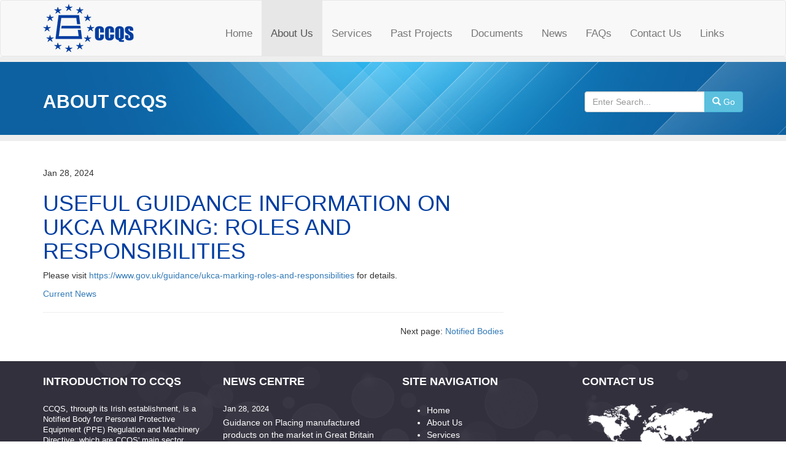

--- FILE ---
content_type: text/html; charset=utf-8
request_url: https://www.ccqs.co.uk/index.php?mact=News,cntnt01,detail,0&cntnt01articleid=12&cntnt01returnid=3
body_size: 3637
content:

<!DOCTYPE html>
<html lang="en"><head>
    <meta charset="utf-8">
    <meta http-equiv="X-UA-Compatible" content="IE=edge">
    <meta name="viewport" content="width=device-width, initial-scale=1">
    <title>About CCQS</title>
        <base href="https://www.ccqs.co.uk/" />
<meta name="description" content="CCQS provides expert advice on CE marking and safety to manufacturers, importers and users of machinery and consumer products." />
    <!-- Bootstrap -->
    <link href="https://www.ccqs.co.uk/uploads/bootstrap/css/bootstrap.min.css" rel="stylesheet">
    <link href="//netdna.bootstrapcdn.com/font-awesome/4.1.0/css/font-awesome.min.css" rel="stylesheet">
    <link rel="stylesheet" type="text/css" href="https://www.ccqs.co.uk/tmp/cache/stylesheet_combined_98888f265308e33373715fca0173cd7e.css" />

    <!-- HTML5 shim and Respond.js for IE8 support of HTML5 elements and media queries -->
    <!-- WARNING: Respond.js doesn't work if you view the page via file:// -->
    <!--[if lt IE 9]>
      <script src="https://oss.maxcdn.com/html5shiv/3.7.2/html5shiv.min.js"></script>
      <script src="https://oss.maxcdn.com/respond/1.4.2/respond.min.js"></script>
    <![endif]-->
    <script type="text/javascript">var switchTo5x=true;</script>
  </head><body>

<nav class="navbar navbar-default" role="navigation">
<div class="container">
        <div class="navbar-header">
          <a class="navbar-brand" href="https://www.ccqs.co.uk"><img src="uploads/bootstrap/images/ccqs-logo-2.png" alt="CCQS UK Ltd" class="img-responsive logo" /></a>
          <button type="button" class="navbar-toggle" data-toggle="collapse" data-target=".navbar-collapse">
    <!-- Represents navbar collapsed menu on smaller screens -->
    <span class="sr-only">Toggle navigation</span>
    <i class="fa fa-bars"></i> Menu
    </button>
        </div>
        <div id="navbar" class="collapse navbar-collapse navbar-right">
          




<ul class="nav navbar-nav"><li class="menudepth0 first_child"><a class="" href="https://www.ccqs.co.uk/"><span>Home</span></a></li><li class="menudepth0 active parent"><a class=" active parent" href="https://www.ccqs.co.uk/index.php?page=about-us"><span>About Us</span></a></li><li class="menudepth0 parent"><a class=" parent" href="https://www.ccqs.co.uk/index.php?page=services"><span>Services</span></a></li><li class="menudepth0"><a class="" href="https://www.ccqs.co.uk/index.php?page=past-projects"><span>Past Projects</span></a></li><li class="menudepth0"><a class="" href="https://www.ccqs.co.uk/index.php?page=documents"><span>Documents</span></a></li><li class="menudepth0"><a class="" href="https://www.ccqs.co.uk/index.php?page=news"><span>News</span></a></li><li class="menudepth0"><a class="" href="https://www.ccqs.co.uk/index.php?page=faqs"><span>FAQs</span></a></li><li class="menudepth0"><a class="" href="https://www.ccqs.co.uk/index.php?page=contact-us"><span>Contact Us</span></a></li><li class="menudepth0 last_child"><a class="" href="https://www.ccqs.co.uk/index.php?page=links"><span>Links</span></a></li></ul>

        </div><!--/.nav-collapse -->
</div>
    </nav>

<div class="page-top">
  <div class="container">
     <div class="row">
       <div class="col-xs-12 col-md-8">
         <h2>About CCQS</h2>
       </div>
       <div class="col-xs-12 col-md-4 text-right">
         <form id="cntnt01moduleform_1" method="get" action="https://www.ccqs.co.uk/index.php?page=about-us" class="cms_form">
<div class="hidden">
<input type="hidden" name="mact" value="Search,cntnt01,dosearch,0" />
<input type="hidden" name="cntnt01returnid" value="3" />
</div>

<div class="form-inline">
<label class="sr-only control-label for="cntnt01searchinput">Search:&nbsp;</label>
<div class="input-group">
<input type="search" class="form-control" id="cntnt01searchinput" name="cntnt01searchinput" placeholder="Enter Search..."/>
<span class="input-group-btn">
<button class="btn btn-info" type="submit"><span class="glyphicon glyphicon-search"></span> Go</button>
</span>
</div>
</div>
</form>

       </div>
     </div>
  </div>
</div>
	
	<div class="container">
		<div class="row">
			<div class="col-sm-12 col-md-8">
			      
	<div id="NewsPostDetailDate" style="margin-top:1em;">
		<p>Jan 28, 2024</p>
	</div>
<h1 id="NewsPostDetailTitle">Useful Guidance Information on UKCA marking: Roles and Responsibilities</h1>

<!-- hr id="NewsPostDetailHorizRule" / -->

	<!-- div id="NewsPostDetailSummary">
		<strong>
			<p>If the UKCA marking applies to products you manufacture or supply, you will have specific obligations and responsibilities for compliance, depending on your role.</p>		</strong>
	</div -->


<div id="NewsPostDetailContent">
	<p><p>Please visit&nbsp;<a href="https://www.gov.uk/guidance/ukca-marking-roles-and-responsibilities">https://www.gov.uk/guidance/ukca-marking-roles-and-responsibilities</a>&nbsp;for details.</p></p>
</div>



<div id="NewsPostDetailReturnLink"><p><a href="index.php?page=news">Current News</a></p></div>


                             <hr>
                             <p class="text-right">Next page: <a href="https://www.ccqs.co.uk/index.php?page=notified-bodies" title="Notified Bodies" >Notified Bodies</a></p>
			</div>
			<div class="col-sm-12 col-md-4">
                            <aside>
                            
			                                </aside>
			</div>
		</div>
		<div class="row">
			<div class="col-sm-12 col-md-12">
			    			</div>
                 </div>

	</div>

<footer>
<div class="container">
  <div class="row">

     <div class="col-xs-12 col-md-3">
       <h4>Introduction To CCQS</h4>
       <p>CCQS, through its Irish establishment, is a Notified Body for Personal Protective Equipment (PPE) Regulation and Machinery Directive, which are CCQS' main sector operations. Our product certification activities are accredited to ISO 17065:2012 requirements. CCQS UK Ltd is also an UKCA Approved Body for PPE Regulations, Supply of Machinery (Safety) Regulations, EMC Regulations and Construction Products Regulation.</p>
     </div>

     <div class="col-xs-12 col-md-3">
         <h4>News Centre</h4>
         <!-- Start Simple News Display Template For Footer -->

<div class="NewsSummary">
	<div class="NewsSummaryPostdate">
		<p>Jan 28, 2024
	</div>

<div class="NewsSummaryLink">
<a href="https://www.ccqs.co.uk/index.php?mact=News,cntnt01,detail,0&amp;cntnt01articleid=13&amp;cntnt01returnid=3" title="Guidance on Placing manufactured products on the market in Great Britain">Guidance on Placing manufactured products on the market in Great Britain</a></p>
</div>
</div>
<div class="NewsSummary">
	<div class="NewsSummaryPostdate">
		<p>Jan 28, 2024
	</div>

<div class="NewsSummaryLink">
<a href="https://www.ccqs.co.uk/index.php?mact=News,cntnt01,detail,0&amp;cntnt01articleid=12&amp;cntnt01returnid=3" title="Useful Guidance Information on UKCA marking: Roles and Responsibilities">Useful Guidance Information on UKCA marking: Roles and Responsibilities</a></p>
</div>
</div>
<div class="NewsSummary">
	<div class="NewsSummaryPostdate">
		<p>Apr  1, 2021
	</div>

<div class="NewsSummaryLink">
<a href="https://www.ccqs.co.uk/index.php?mact=News,cntnt01,detail,0&amp;cntnt01articleid=10&amp;cntnt01returnid=3" title="CCQS have not and will not certify face masks for children">CCQS have not and will not certify face masks for children</a></p>
</div>
</div>
<div class="NewsSummary">
	<div class="NewsSummaryPostdate">
		<p>Jan 12, 2021
	</div>

<div class="NewsSummaryLink">
<a href="https://www.ccqs.co.uk/index.php?mact=News,cntnt01,detail,0&amp;cntnt01articleid=9&amp;cntnt01returnid=3" title="CCQS UK Ltd confirmed as an Approved Body for UKCA Marking">CCQS UK Ltd confirmed as an Approved Body for UKCA Marking</a></p>
</div>
</div>

<!-- End News Display Template -->
     </div>

     <div class="col-xs-12 col-md-3">
       <h4>Site Navigation</h4>
         



<ul><li><a href="https://www.ccqs.co.uk/">Home</a></li><li class="currentpage"><a class="currentpage" href="https://www.ccqs.co.uk/index.php?page=about-us">About Us</a></li><li><a href="https://www.ccqs.co.uk/index.php?page=services">Services</a></li><li><a href="https://www.ccqs.co.uk/index.php?page=past-projects">Past Projects</a></li><li><a href="https://www.ccqs.co.uk/index.php?page=documents">Documents</a></li><li><a href="https://www.ccqs.co.uk/index.php?page=news">News</a></li><li><a href="https://www.ccqs.co.uk/index.php?page=faqs">FAQs</a></li><li><a href="https://www.ccqs.co.uk/index.php?page=contact-us">Contact Us</a></li><li><a href="https://www.ccqs.co.uk/index.php?page=links">Links</a></li></ul>
     </div>

     <div class="col-xs-12 col-md-3">
       <h4>Contact Us</h4>
       <p><img src="uploads/images/world_map.png" class="img-responsive" alt="world map" /></p>
       <p>CCQS UK Ltd<br />
        25 Wilton Rd, Pimlico,<br />
        London, SW1V 1LW, United Kingdom</p>
        <p>Tel: +44 (0)1264 608344</p>
        <p>Email: <script type="text/javascript">eval(unescape('%64%6f%63%75%6d%65%6e%74%2e%77%72%69%74%65%28%27%3c%61%20%68%72%65%66%3d%22%6d%61%69%6c%74%6f%3a%69%6e%66%6f%40%63%63%71%73%2e%63%6f%2e%75%6b%22%20%3e%69%6e%66%6f%40%63%63%71%73%2e%63%6f%2e%75%6b%3c%2f%61%3e%27%29%3b'))</script></p>
       <p>CCQS Certification Services Limited<br />
        Block 1 Blanchardstown Corporate Park,<br />
        Ballycoolin Road, Blanchardstown, D15 AKK1, Ireland</p>
        <p>Tel: +353 1 588 6920</p>
        <p>Email: <script type="text/javascript">eval(unescape('%64%6f%63%75%6d%65%6e%74%2e%77%72%69%74%65%28%27%3c%61%20%68%72%65%66%3d%22%6d%61%69%6c%74%6f%3a%69%6e%66%6f%40%63%63%71%73%2e%69%65%22%20%3e%69%6e%66%6f%40%63%63%71%73%2e%69%65%3c%2f%61%3e%27%29%3b'))</script></p>
      </div>
  </div>
  <div class="post-footer">
     <div class="row">
       <div class="col-xs-12 col-md-9">
         <p style="margin-top:14px;">Copyright &copy; 2002-2026 <a href="https://www.ccqs.co.uk">CCQS</a> all rights reserved</p>
       </div>
       <div class="col-xs-12 col-md-3">
         <p class="text-center"><div class="addthis_inline_share_toolbox" style="margin:0 auto;"></div></p>
       </div>
     </div>
     <div class="row">
       <p class="text-center credit">Website by <a href="https://tdlwebs.co.uk" target="_blank">TDL Web Developments</a></p>
     </div>
  </div>
</div>
</footer>	
	
    <!-- jQuery (necessary for Bootstrap's JavaScript plugins) -->
    <script src="https://ajax.googleapis.com/ajax/libs/jquery/1.11.1/jquery.min.js"></script>
    <!-- Include all compiled plugins (below), or include individual files as needed -->
    <script src="https://www.ccqs.co.uk/uploads/bootstrap/js/bootstrap.min.js"></script>
     <script src="https://www.ccqs.co.uk/uploads/jquery.pjScrollUp.min.js"></script>
     <script>
$(function() {
    $(document).pjScrollUp();
});
</script>
<!-- Go to www.addthis.com/dashboard to customize your tools -->
<script type="text/javascript" src="//s7.addthis.com/js/300/addthis_widget.js#pubid=ra-58edebcefdabf902"></script>

  </body>
</html>

--- FILE ---
content_type: text/css
request_url: https://www.ccqs.co.uk/tmp/cache/stylesheet_combined_98888f265308e33373715fca0173cd7e.css
body_size: 2720
content:
/* cmsms stylesheet: styles modified: 05/16/17 09:57:46 */
/*** ADDITIONAL STYLES ***/

header {
padding: 1em 0;
border-top: 4px solid #EEEEEE;
border-bottom: 8px solid #EEEEEE;
}

.page-top {
    margin-top: -20px;
    background: url(https://www.ccqs.co.uk/uploads/bootstrap/images/searchbg.jpg) center top #0E70AF;
    border-top: 9px solid #EEEEEE;
    border-bottom: 10px solid #EEEEEE;
    padding: 2em 0;
    color: #fff;
    margin-bottom: 2em;
}

.page-top h2 {
color: #fff;
font-weight: bold;
}

.page-top .form-inline {
margin-top: 20px;
}

h1, h2, h3 {
color: #003EA1;
text-transform: uppercase;
}


.nav-top-right {

}

input, textarea {
margin-bottom: 1em;
}

button.accordion {
    background-color: #fff;
    color: #444;
    cursor: pointer;
    padding: 12px;
    width: 100%;
    border: none;
    text-align: left;
    outline: none;
    font-size: 16px;
    font-weight: 150%;
    transition: 0.4s;
}

button.accordion.active, button.accordion:hover {
    background-color: #ddd;
}

button.accordion:after {
    content: '\002B';
    color: #777;
    font-weight: bold;
    float: right;
    margin-left: 5px;
}

button.accordion.active:after {
    content: "\2212";
}

.faq div.panel {
    padding: 0 18px;
    background-color: white;
    max-height: 0;
    overflow: hidden;
    transition: max-height 0.2s ease-out;
}

.doclisting {
margin-bottom: 1em;
}

footer {
margin-top: 2em;
background: url(https://www.ccqs.co.uk/uploads/bootstrap/images/footer_gl.png) no-repeat center top #32303D;
color: #fff;
padding: 1em 0;
}

footer h4 {
text-transform: uppercase;
font-weight: bold;
margin-bottom: 1.5em;
}

footer .NewsSummary {
margin-top: 1em;
border-bottom: 1px dotted #eee;
}

footer .NewsSummaryLink {
margin-top: -0.5em;
}

.post-footer {
margin-top: 1em;
background: #32303D;
border-top: 1px solid #49475C;
color: #fff;
text-transform: uppercase;
padding: 0.5em 0;
}

footer p {
font-size: 90%;
}

footer a, footer a:visited {
color: #fff;
}

footer a:hover, footer a:active {
color: #eee;
}

.credit { font-size: 80%; text-transform: capitalize; }

/*** NAVIGATION STYLING ***/

.navbar-brand {
  height: 90px;
}

.nav >li >a {
  padding-top: 10px;
  padding-bottom: 10px;
  font-size: 110%;
}

.navbar-toggle {
  padding: 10px;
  margin: 25px 15px 25px 0;
}

.navbar-brand > img {
margin-top: -10px;
}

.navbar-default {
background: 
}


/*** RESPONSIVE STUFF ***/

@media only screen and (min-width: 768px) {
.nav >li >a {
  padding-top: 44px;
  padding-bottom: 26px;
  font-size: 120%;
}
}

@media only screen and (max-width : 480px) {
.addthis_inline_share_toolbox {
width: 170px;
margin: 0 auto;
}
}
